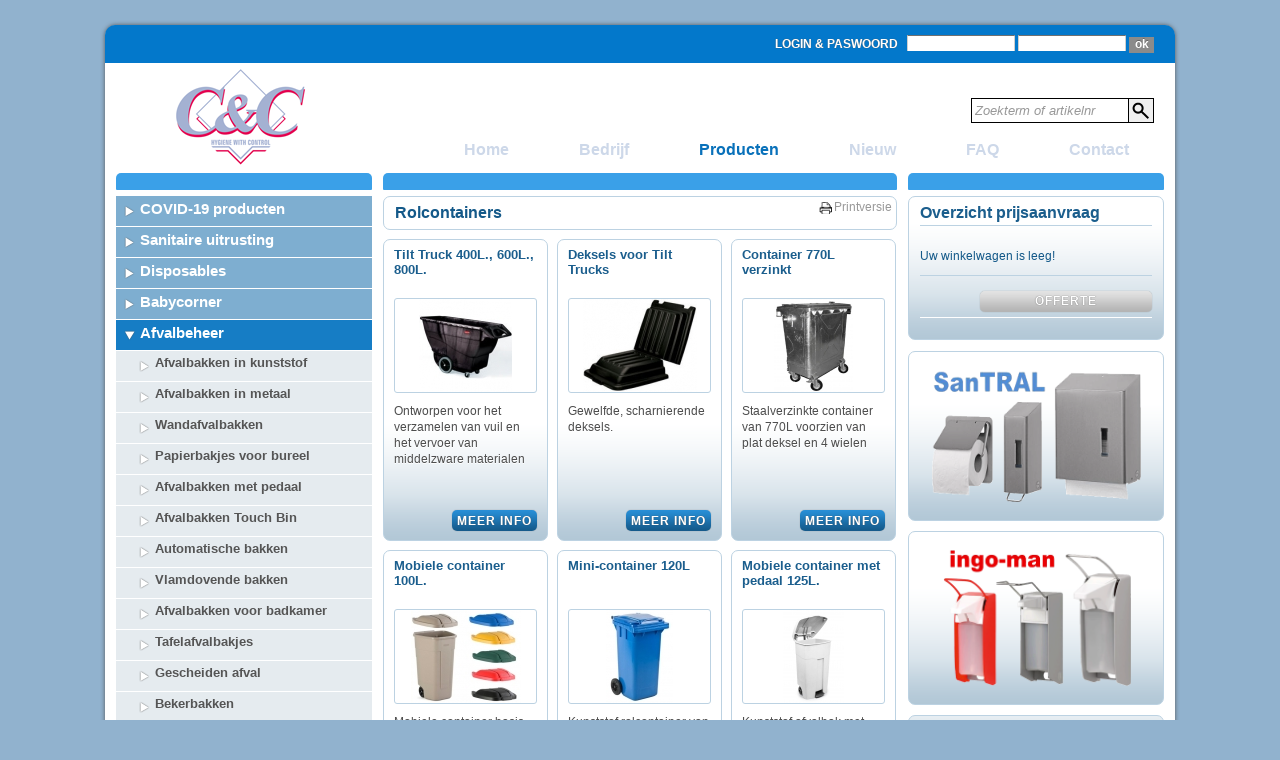

--- FILE ---
content_type: text/html; charset=UTF-8
request_url: https://c-cbenelux.be/nl/products/2259-rolcontainers
body_size: 7445
content:
<!DOCTYPE html PUBLIC "-//W3C//DTD XHTML 1.0 Transitional//EN" "http://www.w3.org/TR/xhtml1/DTD/xhtml1-transitional.dtd">
<html xmlns="http://www.w3.org/1999/xhtml">
<head>
<meta http-equiv="Content-Type" content="text/html; charset=iso-8859-1" />
<meta http-equiv="imagetoolbar" content="no" />
<title>C&amp;C Benelux - Rolcontainers</title>
<base href="https://c-cbenelux.be/" />

<link href="site/css/base.css" rel="stylesheet" media="all" type="text/css" />
<link href="site/css/screen.css" rel="stylesheet" media="screen" type="text/css" />
<link href="jcart/css/jcart.css" rel="stylesheet" media="screen" type="text/css" />
<link href="site/css/screen.css" rel="stylesheet" media="print" type="text/css"/>
<link href="site/css/print.css" rel="stylesheet" media="print" type="text/css"/>
	<script type="text/javascript" src="site/js/jquery-1.7.2.min.js"></script>
<script type="text/javascript" src="jcart/js/jcart.js"></script>
<script type="text/javascript" src="site/js/slimbox2.js"></script>
<script type="text/javascript" src="site/js/main.js"></script>
	<link type="text/css" href="site/css/redmond/jquery-ui-1.8.19.custom.css" rel="stylesheet" />
	<script type="text/javascript" src="site/js/jquery-1.7.2.min.js"></script>
	<script type="text/javascript" src="site/js/jquery-ui-1.8.19.custom.min.js"></script>
</head>

<body>
	<div id="container">
		<div id="login-bar">
							<div id="login-applet">
                    
					<form action="nl/memberzone" method="post">
						<label for="username">Login & Paswoord</label><input type="text" name="username" id="username" /> <input type="password" name="password" id="password" /> <input type="submit" name="submit" id="submit" value="ok" />
						<!--<div id="sign-in"><a href="nl/register">Registreren</a></div>-->
					</form>
                    
				</div>
<div id="searchbox"><form action="nl/search" method="get"><input class='grey' type="text" name="q" value="Zoekterm of artikelnr" /><input type="submit" value="" id="submit" /></form></div>
		</div>
		<div id="header">
					<div id="logo"><a href="https://c-cbenelux.be/"><img src="site/images/logo.png" alt="C&amp;C Benelux" /></a></div>
			<div id="menu">
				<ul id="nav"><li><a href="nl">Home</a></li><li><a href="nl/bedrijf">Bedrijf</a></li><li class="selected"><a href="nl/products">Producten</a></li><li><a href="nl/nieuw">Nieuw</a></li><li><a href="nl/faq">FAQ</a></li><li><a href="nl/contact">Contact</a></li></ul>
			</div>
		</div>
		<div id="main">
			<div id="left">
				<div class="blue-bar"></div>
				<ul id="side-nav">
<li><a href="nl/products/4655-covid19_producten">COVID-19 producten</a></li>
<li><a href="nl/products/2593-sanitaire_uitrusting">Sanitaire uitrusting</a><ul>
<li><a href="nl/products/2595-collectie_lunaxibu">Collectie LUNA-XIBU</a><ul>
<li><a href="nl/products/2618-toiletpapierdispensers">Toiletpapierdispensers</a></li>
<li><a href="nl/products/2619-zeepdispensers">Zeepdispensers</a></li>
<li><a href="nl/products/2620-handdoekdispensers">Handdoekdispensers</a></li>
<li><a href="nl/products/2621-afvalbakken">Afvalbakken</a></li>
<li><a href="nl/products/4106-dameshygine">Dameshygiëne</a></li>
<li><a href="nl/products/4098-toiletbrilreiniger">Toiletbrilreiniger</a></li>
<li><a href="nl/products/2622-toebehoren">Toebehoren</a></li>
<li><a href="nl/products/4108-luchtverfrissers">Luchtverfrissers</a></li>
</ul>
</li>
<li><a href="nl/products/3424-collectie_katrin">Collectie KATRIN</a><ul>
<li><a href="nl/products/3427-toiletpapierdispensers">Toiletpapierdispensers</a></li>
<li><a href="nl/products/3433-zeepdispensers">Zeepdispensers</a></li>
<li><a href="nl/products/3438-handdoekdispensers">Handdoekdispensers</a></li>
<li><a href="nl/products/3506-afvalbakken">Afvalbakken</a></li>
<li><a href="nl/products/3515-dameshygine">Dameshygiëne</a></li>
<li><a href="nl/products/3519-luchtverfrissers">Luchtverfrissers</a></li>
<li><a href="nl/products/3521-toiletbrilreiniger">Toiletbrilreiniger</a></li>
<li><a href="nl/products/3523-dispenser_facial_tissue">Dispenser Facial tissue</a></li>
</ul>
</li>
<li><a href="nl/products/2601-collectie_cc_wit">Collectie C&C Wit</a><ul>
<li><a href="nl/products/2648-toiletpapierdispensers">Toiletpapierdispensers</a></li>
<li><a href="nl/products/2649-zeepdispensers">Zeepdispensers</a></li>
<li><a href="nl/products/2650-handdoekdispensers">Handdoekdispensers</a></li>
<li><a href="nl/products/2651-afvalbakken">Afvalbakken</a></li>
<li><a href="nl/products/2652-dameshygine">Dameshygiëne</a></li>
<li><a href="nl/products/2653-toebehoren">Toebehoren</a></li>
</ul>
</li>
<li><a href="nl/products/2596-collectie_santral_rvs">Collectie SANTRAL rvs</a><ul>
<li><a href="nl/products/2623-toiletpapierdispensers">Toiletpapierdispensers</a></li>
<li><a href="nl/products/2624-zeepdispensers">Zeepdispensers</a></li>
<li><a href="nl/products/2625-handdoekdispensers">Handdoekdispensers</a></li>
<li><a href="nl/products/2626-afvalbakken">Afvalbakken</a></li>
<li><a href="nl/products/2627-dameshygine">Dameshygiëne</a></li>
<li><a href="nl/products/2923-toilethygene">Toilethygïene</a></li>
<li><a href="nl/products/2628-toebehoren">Toebehoren</a></li>
<li><a href="nl/products/3564-onderdelen">Onderdelen</a></li>
</ul>
</li>
<li><a href="nl/products/3939-collectie_santral_wit">Collectie SANTRAL wit</a><ul>
<li><a href="nl/products/3940-toiletpapierdispensers">Toiletpapierdispensers</a></li>
<li><a href="nl/products/3941-zeepdispensers">Zeepdispensers</a></li>
<li><a href="nl/products/3942-handdoekdispensers">Handdoekdispensers</a></li>
<li><a href="nl/products/3943-afvalbakken">Afvalbakken</a></li>
<li><a href="nl/products/3944-dameshygine">Dameshygiëne</a></li>
<li><a href="nl/products/3945-toilethygine">Toilethygiëne</a></li>
<li><a href="nl/products/3946-toebehoren">Toebehoren</a></li>
<li><a href="nl/products/3947-onderdelen">Onderdelen</a></li>
</ul>
</li>
<li><a href="nl/products/4346-collectie_santral_zwart">Collectie SANTRAL zwart</a><ul>
<li><a href="nl/products/4763-toiletpapierdispensers">Toiletpapierdispensers</a></li>
<li><a href="nl/products/4764-zeepdispensers">Zeepdispensers</a></li>
<li><a href="nl/products/4765-handdoedispensers">Handdoedispensers</a></li>
<li><a href="nl/products/4766-afvalbakken">Afvalbakken</a></li>
<li><a href="nl/products/4767-dameshygine">Dameshygiëne</a></li>
<li><a href="nl/products/4768-toilethygine">Toilethygiëne</a></li>
<li><a href="nl/products/4769-pictogrammen">Pictogrammen</a></li>
</ul>
</li>
<li><a href="nl/products/2779-collectie_cc_rvs">Collectie C&C rvs</a><ul>
<li><a href="nl/products/2780-toiletpapierdispensers">Toiletpapierdispensers</a></li>
<li><a href="nl/products/2781-zeepdispensers">Zeepdispensers</a></li>
<li><a href="nl/products/2782-handdoekdispensers">Handdoekdispensers</a></li>
<li><a href="nl/products/2783-afvalbakken">Afvalbakken</a></li>
<li><a href="nl/products/2784-toebehoren">Toebehoren</a></li>
</ul>
</li>
<li><a href="nl/products/2600-collectie_lybris_rvs">Collectie LYBRIS rvs</a></li>
<li><a href="nl/products/2598-collectie_ingoman">Collectie INGO-MAN</a><ul>
<li><a href="nl/products/2633-ingoman_classic_500ml">Ingo-man Classic 500ml</a></li>
<li><a href="nl/products/2634-ingoman_classic_1000ml">Ingo-man Classic 1000ml</a></li>
<li><a href="nl/products/2635-ingoman_classic_toebehoren">Ingo-man Classic toebehoren</a></li>
<li><a href="nl/products/2630-ingoman_plus_500ml">Ingo-man Plus 500ml</a></li>
<li><a href="nl/products/2631-ingoman_plus_1000ml">Ingo-man Plus 1000ml</a></li>
<li><a href="nl/products/4060-ingoman_plus_1000ml_afsluitbaar">Ingo-man Plus 1000ml Afsluitbaar</a></li>
<li><a href="nl/products/2683-ingoman_touchless">Ingo-man Touchless</a></li>
<li><a href="nl/products/2636-ingoman_plus_color">Ingo-man Plus Color</a></li>
<li><a href="nl/products/2632-ingoman_plus_toebehoren">Ingo-man Plus toebehoren</a></li>
<li><a href="nl/products/2637-inbouwzeeppompen">Inbouwzeeppompen</a></li>
<li><a href="nl/products/2871-zeepdispensers_allerlei">Zeepdispensers allerlei</a></li>
<li><a href="nl/products/2638-vouwhanddoekhouders">Vouwhanddoekhouders</a></li>
<li><a href="nl/products/2639-korven">Korven</a></li>
<li><a href="nl/products/2640-afvalbakken">Afvalbakken</a></li>
<li><a href="nl/products/2641-dameshygine">Dameshygiëne</a></li>
<li><a href="nl/products/2642-houders_voor_handschoenen">Houders voor handschoenen</a></li>
</ul>
</li>
<li><a href="nl/products/2602-toiletpapierdispensers">Toiletpapierdispensers</a><ul>
<li><a href="nl/products/2787-voor_gewone_rollen">Voor gewone rollen</a></li>
<li><a href="nl/products/2786-voor_compacte_rollen">Voor compacte rollen</a></li>
<li><a href="nl/products/2788-voor_jumbo_rollen">Voor Jumbo rollen</a></li>
<li><a href="nl/products/2789-voor_losse_vellen_toiletpapier">Voor losse vellen toiletpapier</a></li>
</ul>
</li>
<li><a href="nl/products/2603-zeepdispensers">Zeepdispensers</a><ul>
<li><a href="nl/products/2629-voor_vloeibare_zeep">Voor vloeibare zeep</a></li>
<li><a href="nl/products/2591-voor_schuimzeep">Voor schuimzeep</a></li>
<li><a href="nl/products/2592-voor_werkhuiszeep">Voor werkhuiszeep</a></li>
<li><a href="nl/products/2643-voor_antiseptische_produkten">Voor antiseptische produkten</a></li>
<li><a href="nl/products/2750-voor_handcreme">Voor Handcreme</a></li>
<li><a href="nl/products/2644-met_ellebooghendel">Met ellebooghendel</a><ul>
<li><a href="nl/products/2663-ingoman_classic_1000ml">Ingo-man Classic 1000ml</a></li>
<li><a href="nl/products/2666-ingoman_classic_toebehoren">Ingo-man Classic toebehoren</a></li>
<li><a href="nl/products/2662-ingoman_plus_500ml">Ingo-man Plus 500ml</a></li>
<li><a href="nl/products/2660-ingoman_plus_1000ml">Ingo-man Plus 1000ml</a></li>
<li><a href="nl/products/2664-ingoman_plus_color">Ingo-man Plus Color</a></li>
<li><a href="nl/products/2665-ingoman_plus_toebehoren">Ingo-man Plus toebehoren</a></li>
</ul>
</li>
<li><a href="nl/products/2676-automatische_modellen">Automatische modellen</a></li>
<li><a href="nl/products/2677-inbouwpompen">Inbouwpompen</a></li>
<li><a href="nl/products/2678-zeeppompjes">Zeeppompjes</a></li>
</ul>
</li>
<li><a href="nl/products/4395-desinfectiestation">Desinfectiestation</a></li>
<li><a href="nl/products/2604-handdoekdispensers">Handdoekdispensers</a><ul>
<li><a href="nl/products/2764-rolhanddoekautomaten">Rolhanddoekautomaten</a></li>
<li><a href="nl/products/2807-snijhanddoekautomaten">Snijhanddoekautomaten</a></li>
<li><a href="nl/products/2802-vouwhanddoekhouders">Vouwhanddoekhouders</a></li>
<li><a href="nl/products/2805-uittrekboxen">Uittrekboxen</a></li>
<li><a href="nl/products/2806-poetsrolhouders">Poetsrolhouders</a></li>
</ul>
</li>
<li><a href="nl/products/2605-warmeluchtdrogers">Warmeluchtdrogers</a></li>
<li><a href="nl/products/2607-afvalbakken">Afvalbakken</a></li>
<li><a href="nl/products/2608-dameshygine">Dameshygiëne</a></li>
<li><a href="nl/products/2610-kledinghaakjes">Kledinghaakjes</a></li>
<li><a href="nl/products/2606-luchtverfrissers">Luchtverfrissers</a></li>
<li><a href="nl/products/2609-toiletborstels">Toiletborstels</a></li>
<li><a href="nl/products/136-babycorner">Babycorner</a></li>
<li><a href="nl/products/2740-toilethygine">Toilethygiëne</a></li>
<li><a href="nl/products/2834-handschoendispensers">Handschoendispensers</a></li>
<li><a href="nl/products/2814-spiegels">Spiegels</a></li>
<li><a href="nl/products/4463-pictogrammen">Pictogrammen</a></li>
<li><a href="nl/products/3575-sleutels">Sleutels</a></li>
</ul>
</li>
<li><a href="nl/products/32-disposables">Disposables</a><ul>
<li><a href="nl/products/55-toiletpapier">Toiletpapier</a><ul>
<li><a href="nl/products/56-traditionele_rollen">Traditionele rollen</a></li>
<li><a href="nl/products/57-doprollen">Doprollen</a></li>
<li><a href="nl/products/59-jumborollen">Jumborollen</a></li>
<li><a href="nl/products/58-rollen_zonder_huls">Rollen zonder huls</a></li>
<li><a href="nl/products/60-losse_vellen">Losse vellen</a></li>
</ul>
</li>
<li><a href="nl/products/64-zeep">Zeep</a><ul>
<li><a href="nl/products/3444-schuimzepen">Schuimzepen</a></li>
<li><a href="nl/products/3448-vloeibare_zepen">Vloeibare zepen</a></li>
<li><a href="nl/products/3468-zepen_met_korrels">Zepen met korrels</a></li>
<li><a href="nl/products/3469-douchezeep">Douchezeep</a></li>
<li><a href="nl/products/3470-klompen_zeep">Klompen zeep</a></li>
</ul>
</li>
<li><a href="nl/products/65-handontsmetting_en_verzorging">Handontsmetting en -verzorging</a></li>
<li><a href="nl/products/61-handdoekpapier">Handdoekpapier</a><ul>
<li><a href="nl/products/69-snijhanddoekpapier">Snijhanddoekpapier</a></li>
<li><a href="nl/products/70-netversterkte_rollen">Netversterkte rollen</a></li>
<li><a href="nl/products/71-gevouwen_handdoekjes">Gevouwen handdoekjes</a></li>
<li><a href="nl/products/72-uittrekrollen">Uittrekrollen</a></li>
</ul>
</li>
<li><a href="nl/products/153-industrile_droging">Industriële droging</a></li>
<li><a href="nl/products/62-keukenrollen">Keukenrollen</a></li>
<li><a href="nl/products/63-zakdoekjes">Zakdoekjes</a></li>
<li><a href="nl/products/1985-onderzoektafelrol">Onderzoektafelrol</a></li>
<li><a href="nl/products/67-parfum">Parfum</a></li>
<li><a href="nl/products/4035-produkten_voor_wc_en_urinoirs">Produkten voor wc en urinoirs</a></li>
<li><a href="nl/products/68-vochtige_doekjes">Vochtige doekjes</a></li>
<li><a href="nl/products/2760-handschoenen">Handschoenen</a></li>
<li><a href="nl/products/2759-batterijen">Batterijen</a></li>
<li><a href="nl/products/66-zakjes_afvalzakken">Zakjes & Afvalzakken</a><ul>
<li><a href="nl/products/466-dameshygine">Dameshygiëne</a></li>
<li><a href="nl/products/467-afvalzakken">Afvalzakken</a></li>
<li><a href="nl/products/4261-bio_zakken">Bio zakken</a></li>
</ul>
</li>
</ul>
</li>
<li><a href="nl/products/2734-babycorner">Babycorner</a></li>
<li class="selected"><a href="nl/products/34-afvalbeheer">Afvalbeheer</a><ul>
<li><a href="nl/products/37-afvalbakken_in_kunststof">Afvalbakken in kunststof</a></li>
<li><a href="nl/products/3017-afvalbakken_in_metaal">Afvalbakken in metaal</a></li>
<li><a href="nl/products/4587-wandafvalbakken">Wandafvalbakken</a></li>
<li><a href="nl/products/119-papierbakjes_voor_bureel">Papierbakjes voor bureel</a></li>
<li><a href="nl/products/117-afvalbakken_met_pedaal">Afvalbakken met pedaal</a></li>
<li><a href="nl/products/4561-afvalbakken_touch_bin">Afvalbakken Touch Bin</a></li>
<li><a href="nl/products/115-automatische_bakken">Automatische bakken</a></li>
<li><a href="nl/products/120-vlamdovende_bakken">Vlamdovende bakken</a></li>
<li><a href="nl/products/3140-afvalbakken_voor_badkamer">Afvalbakken voor badkamer</a></li>
<li><a href="nl/products/3139-tafelafvalbakjes">Tafelafvalbakjes</a></li>
<li><a href="nl/products/121-gescheiden_afval">Gescheiden afval</a></li>
<li><a href="nl/products/114-bekerbakken">Bekerbakken</a></li>
<li><a href="nl/products/118-aspapierbakken">As-papierbakken</a></li>
<li><a href="nl/products/116-asbakken">Asbakken</a><ul>
<li><a href="nl/products/3389-tafelasbakken">Tafelasbakken</a></li>
<li><a href="nl/products/4025-asbaktegels">Asbaktegels</a></li>
<li><a href="nl/products/3390-wandasbakken">Wandasbakken</a></li>
<li><a href="nl/products/3391-staande_asbakken">Staande asbakken</a></li>
<li><a href="nl/products/3392-aspapierbakken">As-papierbakken</a></li>
</ul>
</li>
<li><a href="nl/products/122-buitenafvalbakken">Buitenafvalbakken</a></li>
<li><a href="nl/products/123-afvalzakhouders">Afvalzakhouders</a></li>
<li class="selected"><a href="nl/products/2259-rolcontainers">Rolcontainers</a></li>
<li><a href="nl/products/2993-vuilknijper">Vuilknijper</a></li>
<li><a href="nl/products/4612-toebehoren_deksels_dollys">Toebehoren (deksels, dollys,...)</a></li>
<li><a href="nl/products/468-zakjes_afvalzakken">Zakjes & Afvalzakken</a></li>
</ul>
</li>
<li><a href="nl/products/2568-schoonmaakproducten">Schoonmaakproducten</a><ul>
<li><a href="nl/products/106-onderhoudsproducten">Onderhoudsproducten</a></li>
<li><a href="nl/products/639-vaatwasproducten">Vaatwasproducten</a></li>
<li><a href="nl/products/4600-waterverzachters">Waterverzachters</a></li>
<li><a href="nl/products/142-textielreiniging">Textielreiniging</a></li>
<li><a href="nl/products/4328-ontsmettingsproducten">Ontsmettingsproducten</a></li>
</ul>
</li>
<li><a href="nl/products/33-schoonmaakmateriaal">Schoonmaakmateriaal</a><ul>
<li><a href="nl/products/105-vikan_colour_materiaal">Vikan Colour materiaal</a><ul>
<li><a href="nl/products/89-bezem_vegers_schrobbers">Bezem / Vegers / Schrobbers</a></li>
<li><a href="nl/products/87-werk_nagelborstels">Werk- & nagelborstels</a></li>
<li><a href="nl/products/74-afwasborstels">Afwasborstels</a></li>
<li><a href="nl/products/88-handveger_en_stofblik">Handveger en stofblik</a></li>
<li><a href="nl/products/90-vloer_en_handtrekkers">Vloer- en handtrekkers</a></li>
<li><a href="nl/products/1959-vervangcassette">Vervangcassette</a></li>
<li><a href="nl/products/91-stelen">Stelen</a></li>
<li><a href="nl/products/557-raamwassers_trekkers">Raamwassers & Trekkers</a></li>
<li><a href="nl/products/240-ophangsystemen">Ophangsystemen</a></li>
<li><a href="nl/products/432-plumeau_radiatorborstel">Plumeau & Radiatorborstel</a></li>
</ul>
</li>
<li><a href="nl/products/3702-vikan_transport_autowash">Vikan Transport - Autowash</a></li>
<li><a href="nl/products/2231-moppen_en_stofwissystemen_vloer">Moppen en stofwissystemen vloer</a></li>
<li><a href="nl/products/172-dweilen">Dweilen</a></li>
<li><a href="nl/products/2222-sponsen">Sponsen</a></li>
<li><a href="nl/products/2230-werkdoekenzemen">Werkdoeken/Zemen</a></li>
<li><a href="nl/products/2931-vloertrekkers_vikan">Vloertrekkers Vikan</a></li>
<li><a href="nl/products/2938-handtrekkers_vikan">Handtrekkers Vikan</a></li>
<li><a href="nl/products/2942-vervangcassette_vikan">Vervangcassette Vikan</a></li>
<li><a href="nl/products/2943-bezem_vegers_schrobbers">Bezem / Vegers / Schrobbers</a></li>
<li><a href="nl/products/2944-werk_nagelsbortels">Werk- & nagelsbortels</a></li>
<li><a href="nl/products/2945-handveger_stofblik">Handveger & stofblik</a></li>
<li><a href="nl/products/2946-pijpborstels">Pijpborstels</a></li>
<li><a href="nl/products/3667-borstel_voor_glazen">Borstel voor glazen</a></li>
<li><a href="nl/products/2947-tankborstels">Tankborstels</a></li>
<li><a href="nl/products/2971-borstels_allerlei">Borstels allerlei</a></li>
<li><a href="nl/products/2949-schuurpads_padhouders">Schuurpads & Padhouders</a></li>
<li><a href="nl/products/2948-hand_vloerschrappers">Hand- & vloerschrappers</a></li>
<li><a href="nl/products/2937-stelen">Stelen</a></li>
<li><a href="nl/products/2950-ophangsystemen_vikan">Ophangsystemen Vikan</a></li>
<li><a href="nl/products/2986-emmers">Emmers</a></li>
<li><a href="nl/products/2988-emmer_combo_toebehoren">Emmer Combo + toebehoren</a></li>
<li><a href="nl/products/2428-huishoudhandschoenen">Huishoudhandschoenen</a></li>
<li><a href="nl/products/2989-raamwassers">Raamwassers</a></li>
<li><a href="nl/products/2990-stofwissystemen_voor_objecten">Stofwissystemen voor objecten</a></li>
<li><a href="nl/products/2981-vloertrekkers_allerlei">Vloertrekkers allerlei</a></li>
<li><a href="nl/products/2987-ontstoppers">Ontstoppers</a></li>
<li><a href="nl/products/4053-veiligheid">Veiligheid</a></li>
</ul>
</li>
<li><a href="nl/products/36-transportbox_en_wagens">Transportbox- en wagens</a><ul>
<li><a href="nl/products/516-schoonmaakwagens">Schoonmaakwagens</a></li>
<li><a href="nl/products/517-huishoudwagens_linnenbakken">Huishoudwagens, linnenbakken</a></li>
<li><a href="nl/products/518-werk_en_transportwagens">Werk- en Transportwagens</a></li>
<li><a href="nl/products/578-opbergboxen">Opbergboxen</a></li>
<li><a href="nl/products/580-cateringwagens">Cateringwagens</a></li>
</ul>
</li>
<li><a href="nl/products/4046-veiligheid">Veiligheid</a></li>
<li><a href="nl/products/1990-ongediertebestrijding">Ongediertebestrijding</a></li>
<li><a href="nl/products/86-lichaamsbescherming">Lichaamsbescherming</a><ul>
<li><a href="nl/products/85-wegwerphandschoenen">Wegwerphandschoenen</a></li>
<li><a href="nl/products/207-huishoudhandschoenen">Huishoud-handschoenen</a></li>
<li><a href="nl/products/151-hoofdbedekking">Hoofdbedekking</a></li>
<li><a href="nl/products/4124-mondmaskers">Mondmaskers</a></li>
<li><a href="nl/products/4125-baardmaskers">Baardmaskers</a></li>
<li><a href="nl/products/4145-mouwovertrekken">Mouwovertrekken</a></li>
<li><a href="nl/products/209-schoenovertrekken">Schoenovertrekken</a></li>
<li><a href="nl/products/289-schorten">Schorten</a></li>
<li><a href="nl/products/4164-beschermingspakket">Beschermingspakket</a></li>
</ul>
</li>
<li><a href="nl/products/35-tafelbekleding_decoratie">Tafelbekleding & Decoratie</a><ul>
<li><a href="nl/products/631-dispenser_servetten">Dispenser servetten</a></li>
<li><a href="nl/products/4799-tafelservetten_met_gras">Tafelservetten met gras</a></li>
<li><a href="nl/products/112-servetten_papier">Servetten Papier</a></li>
<li><a href="nl/products/178-servetten_decosoft_dunisoft">Servetten DecoSoft / Dunisoft</a></li>
<li><a href="nl/products/3362-tafelservetten_met_motief">Tafelservetten met motief</a></li>
<li><a href="nl/products/4221-servetten_papier_xl">Servetten Papier XL</a></li>
<li><a href="nl/products/4227-kledingbeschermer">Kledingbeschermer</a></li>
<li><a href="nl/products/632-zakjes_sachetto">Zakjes Sachetto</a></li>
<li><a href="nl/products/96-tafellakens">Tafellakens</a></li>
<li><a href="nl/products/4230-tafellopers">Tafellopers</a></li>
<li><a href="nl/products/138-placemats_in_papier">Placemats in papier</a></li>
<li><a href="nl/products/3605-placemats_in_silicone">Placemats in silicone</a></li>
<li><a href="nl/products/141-kantjes_in_papier">Kantjes in papier</a></li>
<li><a href="nl/products/140-kaarsen_led">Kaarsen & Led</a></li>
<li><a href="nl/products/3604-kandelaars">Kandelaars</a></li>
<li><a href="nl/products/139-decoratieprikkers">Decoratieprikkers</a></li>
<li><a href="nl/products/4386-krullint">Krullint</a></li>
</ul>
</li>
<li><a href="nl/products/78-catering">Catering</a><ul>
<li><a href="nl/products/81-bekers_en_tassen">Bekers en tassen</a></li>
<li><a href="nl/products/79-borden_schalen_en_potjes">Borden, schalen en potjes</a></li>
<li><a href="nl/products/80-bestek">Bestek</a></li>
<li><a href="nl/products/148-rietjes_decoprikkers">Rietjes & Deco-prikkers</a></li>
<li><a href="nl/products/82-sjasliek_en_tandenstokjes">Sjasliek- en tandenstokjes</a></li>
<li><a href="nl/products/149-vingerdoekjes">Vingerdoekjes</a></li>
<li><a href="nl/products/2245-bak_kookpapier">Bak- & Kookpapier</a></li>
<li><a href="nl/products/4459-vacum_en_koozakken">Vacuüm en koozakken</a></li>
<li><a href="nl/products/2452-alumnium_vershoudfolie">Alumnium- & Vershoudfolie</a></li>
<li><a href="nl/products/147-ijsblokzakjes">IJsblokzakjes</a></li>
<li><a href="nl/products/3670-thermometer">Thermometer</a></li>
<li><a href="nl/products/599-schenkkan">Schenkkan</a></li>
</ul>
</li>
<li><a href="nl/products/435-stockopruiming">Stockopruiming</a><ul>
<li><a href="nl/products/3001-sanitaire_uitrusting">Sanitaire uitrusting</a></li>
<li><a href="nl/products/3528-disposables_papier">Disposables: papier</a></li>
<li><a href="nl/products/3003-afvalbakken_asbakken">Afvalbakken - Asbakken</a></li>
<li><a href="nl/products/2999-transportbox_en_wagens">Transportbox- en wagens</a></li>
<li><a href="nl/products/2969-borstels_allerlei">Borstels allerlei</a></li>
<li><a href="nl/products/2982-vloertrekkers_allerlei">Vloertrekkers allerlei</a></li>
<li><a href="nl/products/2996-catering">Catering</a></li>
<li><a href="nl/products/3005-tafelbekleding">Tafelbekleding</a></li>
<li><a href="nl/products/1964-klompen_en_werkschoenen">Klompen en werkschoenen</a></li>
</ul>
</li>
</ul>

			</div>
			<div id="middle">
				<div class="blue-bar"></div>
				<div id="content-products">
                    <a id="printpreview" href="#" onclick="window.print(); return false;">Printversie</a>
					<h1>Rolcontainers</h1>
										<div class="product-item first-three-children">
						<h4><a href="nl/products/2904-tilt_truck_400l_600l_800l">Tilt Truck 400L., 600L., 800L.</a></h4>
					
						                    <a href="nl/products/2904-tilt_truck_400l_600l_800l">
					<div class="product-image-container">
						<img src="nl/image/product-thumb?nocrop=true&file=cms/uploads/FG9T1300.jpg" alt="" />
					</div>
                    </a>
						<p><p>Ontworpen voor het verzamelen van vuil en het vervoer van middelzware materialen&nbsp;</p></p>
						<!--<a href="nl/products/2904-tilt_truck_400l_600l_800l" class="read-more">lees meer</a>-->
						<!--<span class="code">FG9T1300</span>-->
						<!--<a href="#" class="button">Offerte<img src="site/images/product-item-arrow.png" alt="Offerte" /></a>-->
						<form method="post" class="fancybuttoncontainer" action="nl/products/2904-tilt_truck_400l_600l_800l">
							<input type="submit" class="fancybutton" value="Meer Info" />
						</form>
						<!--<a class="testtest" href="nl/products/2904-tilt_truck_400l_600l_800l">"Offerte"</a>-->
					</div>
					<div class="product-item first-three-children">
						<h4><a href="nl/products/2906-deksels_voor_tilt_trucks">Deksels voor Tilt Trucks</a></h4>
					
						                    <a href="nl/products/2906-deksels_voor_tilt_trucks">
					<div class="product-image-container">
						<img src="nl/image/product-thumb?nocrop=true&file=cms/uploads/FG9T2200.jpg" alt="" />
					</div>
                    </a>
						<p><p>Gewelfde, scharnierende deksels.&nbsp;</p></p>
						<!--<a href="nl/products/2906-deksels_voor_tilt_trucks" class="read-more">lees meer</a>-->
						<!--<span class="code">FG9T2200</span>-->
						<!--<a href="#" class="button">Offerte<img src="site/images/product-item-arrow.png" alt="Offerte" /></a>-->
						<form method="post" class="fancybuttoncontainer" action="nl/products/2906-deksels_voor_tilt_trucks">
							<input type="submit" class="fancybutton" value="Meer Info" />
						</form>
						<!--<a class="testtest" href="nl/products/2906-deksels_voor_tilt_trucks">"Offerte"</a>-->
					</div>
					<div class="product-item third-item first-three-children">
						<h4><a href="nl/products/2260-container_770l_verzinkt">Container 770L verzinkt</a></h4>
					
						                    <a href="nl/products/2260-container_770l_verzinkt">
					<div class="product-image-container">
						<img src="nl/image/product-thumb?nocrop=true&file=cms/uploads/31006014.jpg" alt="" />
					</div>
                    </a>
						<p><p>Staalverzinkte container van 770L voorzien van plat deksel en 4 wielen</p></p>
						<!--<a href="nl/products/2260-container_770l_verzinkt" class="read-more">lees meer</a>-->
						<!--<span class="code">31006014</span>-->
						<!--<a href="#" class="button">Offerte<img src="site/images/product-item-arrow.png" alt="Offerte" /></a>-->
						<form method="post" class="fancybuttoncontainer" action="nl/products/2260-container_770l_verzinkt">
							<input type="submit" class="fancybutton" value="Meer Info" />
						</form>
						<!--<a class="testtest" href="nl/products/2260-container_770l_verzinkt">"Offerte"</a>-->
					</div>
					<div class="product-item">
						<h4><a href="nl/products/3805-mobiele_container_100l">Mobiele container 100L.</a></h4>
					
						                    <a href="nl/products/3805-mobiele_container_100l">
					<div class="product-image-container">
						<img src="nl/image/product-thumb?nocrop=true&file=cms/uploads/R002218-groep-web.jpg" alt="" />
					</div>
                    </a>
						<p><p>Mobiele container basis met handgrepen. Scharnierend deksel in diverse kleuren leverbaar.&nbsp;</p></p>
						<!--<a href="nl/products/3805-mobiele_container_100l" class="read-more">lees meer</a>-->
						<!--<span class="code">R002218</span>-->
						<!--<a href="#" class="button">Offerte<img src="site/images/product-item-arrow.png" alt="Offerte" /></a>-->
						<form method="post" class="fancybuttoncontainer" action="nl/products/3805-mobiele_container_100l">
							<input type="submit" class="fancybutton" value="Meer Info" />
						</form>
						<!--<a class="testtest" href="nl/products/3805-mobiele_container_100l">"Offerte"</a>-->
					</div>
					<div class="product-item">
						<h4><a href="nl/products/2488-minicontainer_120l">Mini-container 120L</a></h4>
					
						                    <a href="nl/products/2488-minicontainer_120l">
					<div class="product-image-container">
						<img src="nl/image/product-thumb?nocrop=true&file=cms/uploads/31006915.jpg" alt="" />
					</div>
                    </a>
						<p><p>Kunststof rolcontainer van 120L</p></p>
						<!--<a href="nl/products/2488-minicontainer_120l" class="read-more">lees meer</a>-->
						<!--<span class="code">31006809</span>-->
						<!--<a href="#" class="button">Offerte<img src="site/images/product-item-arrow.png" alt="Offerte" /></a>-->
						<form method="post" class="fancybuttoncontainer" action="nl/products/2488-minicontainer_120l">
							<input type="submit" class="fancybutton" value="Meer Info" />
						</form>
						<!--<a class="testtest" href="nl/products/2488-minicontainer_120l">"Offerte"</a>-->
					</div>
					<div class="product-item third-item">
						<h4><a href="nl/products/4802-mobiele_container_met_pedaal_125l">Mobiele container met pedaal 125L.</a></h4>
					
						                    <a href="nl/products/4802-mobiele_container_met_pedaal_125l">
					<div class="product-image-container">
						<img src="nl/image/product-thumb?nocrop=true&file=cms/uploads/62009936.jpg" alt="" />
					</div>
                    </a>
						<p><p>Kunststof afvalbak met pedaal, handgreep en twee wielen. Wit of crème.</p></p>
						<!--<a href="nl/products/4802-mobiele_container_met_pedaal_125l" class="read-more">lees meer</a>-->
						<!--<span class="code">62009936</span>-->
						<!--<a href="#" class="button">Offerte<img src="site/images/product-item-arrow.png" alt="Offerte" /></a>-->
						<form method="post" class="fancybuttoncontainer" action="nl/products/4802-mobiele_container_met_pedaal_125l">
							<input type="submit" class="fancybutton" value="Meer Info" />
						</form>
						<!--<a class="testtest" href="nl/products/4802-mobiele_container_met_pedaal_125l">"Offerte"</a>-->
					</div>
					<div class="product-item">
						<h4><a href="nl/products/2589-minicontainer_240l_staalverzinkte">Mini-container 240L., staalverzinkte</a></h4>
					
						                    <a href="nl/products/2589-minicontainer_240l_staalverzinkte">
					<div class="product-image-container">
						<img src="nl/image/product-thumb?nocrop=true&file=cms/uploads/31007424-2.jpg" alt="" />
					</div>
                    </a>
						<p>Staalverzinkte rolcontainer van 240L.</p>
						<!--<a href="nl/products/2589-minicontainer_240l_staalverzinkte" class="read-more">lees meer</a>-->
						<!--<span class="code">31007424</span>-->
						<!--<a href="#" class="button">Offerte<img src="site/images/product-item-arrow.png" alt="Offerte" /></a>-->
						<form method="post" class="fancybuttoncontainer" action="nl/products/2589-minicontainer_240l_staalverzinkte">
							<input type="submit" class="fancybutton" value="Meer Info" />
						</form>
						<!--<a class="testtest" href="nl/products/2589-minicontainer_240l_staalverzinkte">"Offerte"</a>-->
					</div>
					<div class="product-item">
						<h4><a href="nl/products/2489-minicontainer_240l">Mini-container 240L</a></h4>
					
						                    <a href="nl/products/2489-minicontainer_240l">
					<div class="product-image-container">
						<img src="nl/image/product-thumb?nocrop=true&file=cms/uploads/31007400.jpg" alt="" />
					</div>
                    </a>
						<p><p>Kunststof rolcontainer van 240L</p></p>
						<!--<a href="nl/products/2489-minicontainer_240l" class="read-more">lees meer</a>-->
						<!--<span class="code">31007325</span>-->
						<!--<a href="#" class="button">Offerte<img src="site/images/product-item-arrow.png" alt="Offerte" /></a>-->
						<form method="post" class="fancybuttoncontainer" action="nl/products/2489-minicontainer_240l">
							<input type="submit" class="fancybutton" value="Meer Info" />
						</form>
						<!--<a class="testtest" href="nl/products/2489-minicontainer_240l">"Offerte"</a>-->
					</div>
					<div class="product-item third-item">
						<h4><a href="nl/products/3657-minicontainer_240l_met_papiergleuf_en_slot">Mini-container 240L., met papiergleuf en slot</a></h4>
					
						                    <a href="nl/products/3657-minicontainer_240l_met_papiergleuf_en_slot">
					<div class="product-image-container">
						<img src="nl/image/product-thumb?nocrop=true&file=cms/uploads/31007349.jpg" alt="" />
					</div>
                    </a>
						<p><p>Kunststof rolcontainer van 240L., voor vertrouwelijk papier</p></p>
						<!--<a href="nl/products/3657-minicontainer_240l_met_papiergleuf_en_slot" class="read-more">lees meer</a>-->
						<!--<span class="code">31007349</span>-->
						<!--<a href="#" class="button">Offerte<img src="site/images/product-item-arrow.png" alt="Offerte" /></a>-->
						<form method="post" class="fancybuttoncontainer" action="nl/products/3657-minicontainer_240l_met_papiergleuf_en_slot">
							<input type="submit" class="fancybutton" value="Meer Info" />
						</form>
						<!--<a class="testtest" href="nl/products/3657-minicontainer_240l_met_papiergleuf_en_slot">"Offerte"</a>-->
					</div>
					<div class="product-item">
						<h4><a href="nl/products/4268-minicontainer_360l_met_3_wielen">Mini-container 360L., met 3 wielen</a></h4>
					
						                    <a href="nl/products/4268-minicontainer_360l_met_3_wielen">
					<div class="product-image-container">
						<img src="nl/image/product-thumb?nocrop=true&file=cms/uploads/31046980-1.jpg" alt="" />
					</div>
                    </a>
						<p><p>Kunststof rolcontainer van 360L, met extra zwenkwiel</p></p>
						<!--<a href="nl/products/4268-minicontainer_360l_met_3_wielen" class="read-more">lees meer</a>-->
						<!--<span class="code">31046980</span>-->
						<!--<a href="#" class="button">Offerte<img src="site/images/product-item-arrow.png" alt="Offerte" /></a>-->
						<form method="post" class="fancybuttoncontainer" action="nl/products/4268-minicontainer_360l_met_3_wielen">
							<input type="submit" class="fancybutton" value="Meer Info" />
						</form>
						<!--<a class="testtest" href="nl/products/4268-minicontainer_360l_met_3_wielen">"Offerte"</a>-->
					</div>
					<div class="product-item">
						<h4><a href="nl/products/2490-minicontainer_360l">Mini-container 360L</a></h4>
					
						                    <a href="nl/products/2490-minicontainer_360l">
					<div class="product-image-container">
						<img src="nl/image/product-thumb?nocrop=true&file=cms/uploads/31007783.jpg" alt="" />
					</div>
                    </a>
						<p><p>Kunststof rolcontainer van 360L</p></p>
						<!--<a href="nl/products/2490-minicontainer_360l" class="read-more">lees meer</a>-->
						<!--<span class="code">31007783</span>-->
						<!--<a href="#" class="button">Offerte<img src="site/images/product-item-arrow.png" alt="Offerte" /></a>-->
						<form method="post" class="fancybuttoncontainer" action="nl/products/2490-minicontainer_360l">
							<input type="submit" class="fancybutton" value="Meer Info" />
						</form>
						<!--<a class="testtest" href="nl/products/2490-minicontainer_360l">"Offerte"</a>-->
					</div>
					<div class="product-item third-item">
						<h4><a href="nl/products/2261-container_1100l_verzinkt">Container 1100L verzinkt</a></h4>
					
						                    <a href="nl/products/2261-container_1100l_verzinkt">
					<div class="product-image-container">
						<img src="nl/image/product-thumb?nocrop=true&file=cms/uploads/31005949.jpg" alt="" />
					</div>
                    </a>
						<p><p>Staalverzinkte container van 1100L met bol deksel en 4 wielen</p></p>
						<!--<a href="nl/products/2261-container_1100l_verzinkt" class="read-more">lees meer</a>-->
						<!--<span class="code">31005949</span>-->
						<!--<a href="#" class="button">Offerte<img src="site/images/product-item-arrow.png" alt="Offerte" /></a>-->
						<form method="post" class="fancybuttoncontainer" action="nl/products/2261-container_1100l_verzinkt">
							<input type="submit" class="fancybutton" value="Meer Info" />
						</form>
						<!--<a class="testtest" href="nl/products/2261-container_1100l_verzinkt">"Offerte"</a>-->
					</div>
					<div class="product-item">
						<h4><a href="nl/products/2262-container_1100l_kunststof">Container 1100L kunststof</a></h4>
					
						                    <a href="nl/products/2262-container_1100l_kunststof">
					<div class="product-image-container">
						<img src="nl/image/product-thumb?nocrop=true&file=cms/uploads/31006502.jpg" alt="" />
					</div>
                    </a>
						<p><p>Kunststof&nbsp;container van 1100L met plat deksel en 4 wielen waarvan 2 met rem</p></p>
						<!--<a href="nl/products/2262-container_1100l_kunststof" class="read-more">lees meer</a>-->
						<!--<span class="code">31718962</span>-->
						<!--<a href="#" class="button">Offerte<img src="site/images/product-item-arrow.png" alt="Offerte" /></a>-->
						<form method="post" class="fancybuttoncontainer" action="nl/products/2262-container_1100l_kunststof">
							<input type="submit" class="fancybutton" value="Meer Info" />
						</form>
						<!--<a class="testtest" href="nl/products/2262-container_1100l_kunststof">"Offerte"</a>-->
					</div>

				</div>
			</div>
			<div id="right">
				<div class="blue-bar"></div>
								<div id="overzicht">
					<h2>Overzicht prijsaanvraag</h2>
					<div id="jcart">
	<div id='jcart'>
	<form method='post' action='nl/checkout'>
		<fieldset>
			<input type='hidden' name='jcartToken' value='d5103e64417f01b82e8d12e1cab6a419' />
			<table border='0'>
				<thead>
					<tr>
						<th class='jcart-item-qty'>Aantal</th>
						<th class='jcart-item-name'>Meer informatie</th>
						<th class='jcart-item-price'></th>
						<th class='jcart-item-remove'><img src='site/images/delete_title.png' /></th>
					</tr>
				</thead>
				<tfoot>
					<tr>
						<th colspan='4'>
							<span id='jcart-subtotal'></span>
							<input type='submit'  id='jcart-checkout' name='jcartCheckout' style='margin-top: 5px' class='jcart-button long disabled' value='OFFERTE'  disabled='disabled' />
						</th>
					</tr>
				</tfoot>
				<tbody>
					<tr><td id='jcart-empty' colspan='4'>Uw winkelwagen is leeg!</td></tr>
				</tbody>
			</table>

			<div id='jcart-buttons'>
				<input type='submit'  name='jcartUpdateCart' value='Update' class='jcart-button disabled' disabled='disabled' />
				<input type='submit'  name='jcartEmpty' value='empty' class='jcart-button last disabled' disabled='disabled' />
			</div>
		</fieldset>
	</form>

	<div id='jcart-tooltip'></div></div>
					</div>
				</div>

								<div class="nieuws-block">
					<div class="right-item">
						<p><p align="center"><a title="" href="nl/products/2596-collectie_santral" onclick="undefined"><img style="width: 209px; height: 132px" title="" border="0" alt="" width="209" height="132" src="cms/uploads/santral_intro.gif" /></a></p></p>
					</div>
				</div>
				<div class="nieuws-block">
					<div class="right-item">
						<p><p align="center"><a title="" href="nl/products/2598-collectie_ingoman" onclick="undefined"><img style="width: 189px; margin-bottom: 0px; height: 136px" title="" border="0" alt="" width="189" height="136" src="cms/uploads/ingoman_intro.gif" /></a></p></p>
					</div>
				</div>
				<div class="nieuws-block">
					<div class="right-item">
						<p><a target="_blank" title="" href="https://www.facebook.com/CandCbenelux/?view_public_for=293000229598"><img src="cms/uploads/facebook_volg_ons.png" title="" alt="" width="230" height="52" border="0" /></a></p>
					</div>
				</div>
				<div class="nieuws-block">
					<div class="right-item">
						<p><p align="center"><font size="3"><strong><a title="" href="nl/products/33-schoonmaakmateriaal" onclick="undefined">Vikan, voor een optimale voedselveiligheid !</a></strong></font></p>
<p align="center"><a title="" href="nl/products/33-schoonmaakmateriaal"><img style="width: 234px; height: 103px" title="" border="0" alt="" width="234" height="103" src="cms/uploads/Vikan_group_3.gif" /></a></p></p>
					</div>
				</div>
				<div class="nieuws-block">
					<h2>Klantenservice</h2>
					<div class="right-item">
						<p><p><img title="" alt="" width="224" height="154" src="cms/uploads/Carla_klein_3.jpg" /></p>
<p>Onze klantenservice is tijdens de <a title="" href="nl/contact" onclick="undefined">kantooruren </a>te bereiken via:</p>
<p>Tel: +32 (0) 16 567 557</p>
<p>Fax: +32 (0) 16 567 586</p>
<p>Email: <a href="mailto:info@c-cbenelux.be">info@c-cbenelux.be</a>&nbsp;</p></p>
					</div>
				</div>

			</div>
			<div style="clear: left">&nbsp;</div>
			<div class="clear"></div>
		</div>
		<div id="footer">
			<div id="footer-box">
				<p>C&C Benelux nv/sa &nbsp;-&nbsp; Nieuwlandlaan 107  -  Industriezone B n°408 &nbsp;-&nbsp; B-3200 Aarschot &nbsp;-&nbsp; T. +32 (0)16 56 75 57 &nbsp;-&nbsp; F. +32 (0)16 56 75 86 &nbsp;-&nbsp; info@c-cbenelux.be</p>
			</div>
		</div>
	</div>
		<div id="copyright">
		<a href="http://www.seltec.be" target="_blank">Powered by SelTec CMS & Webdesign</a>
	</div>
	
</body>
</html>


--- FILE ---
content_type: text/css
request_url: https://c-cbenelux.be/site/css/base.css
body_size: 166
content:
* {
	font-family: Arial, Helvetica, Verdana sans-serif;
}

body {
	color: #145989;
	background-color: #fff;
	font-size: 12px;
}

p {
	margin: 0 0px 11px 0px;
}

h1 {
	margin-bottom: 11px;
	font-weight: bold;
	font-size: 16px;
}

h2 {
	margin-bottom: 11px;
	font-size: 16px;
	color: #1b5e8d;
}

h3 {
	margin-bottom: 11px;
	color: #1b5e8d;
	font-size: 14px;
}

h4 {
	margin-bottom: 11px;
	color: #1b5e8d;
	font-size: 13px;
	font-weight: bold;
}

ul {
	margin: 0 12px 5px 22px;
	list-style-type: disc;
	list-style-position: outside;
}

ol {
	list-style-position: outside;
}

a {
	text-decoration: none;
	color: #0971ba;
}

a:hover {
	color: #3aa0e8;
	text-decoration: none;
}

.dialog
{
	color: #0971ba;
}

--- FILE ---
content_type: text/css
request_url: https://c-cbenelux.be/site/css/screen.css
body_size: 5403
content:
/* CSS Document */
* {
	padding: 0;
	margin: 0;
}

::selection {
	background-color: #91b2ce;
	color: #fff;
}

::-moz-selection {
	background-color: #91b2ce;
	color: #fff;
}

.clear {
	clear: both;
}

.error {
	color: #cc0000;
}

.success {
	color: #409C3D;
	font-weight: bold;
}

.asterisk {
	padding-left: 10px;
	color: #3aa0e8;
}

a img {
	border: none;
}

html, body {
	background-color: #91b2ce;
}

body {
	padding: 25px 0 25px 0;
}

#container {
	position: relative;
	margin: 0 auto;
	width: 1070px;
	/*background: #fff;*/
	-webkit-border-radius: 11px;
	-moz-border-radius: 11px;
	border-radius: 11px;
	-webkit-box-shadow: 0 0 4px #555;
	-moz-box-shadow: 0 0 4px #555;
	box-shadow: 0 0 4px #555;
	
}

/*****************************************************************
- OTHER CLASSES
*****************************************************************/

#printpreview {
    position: absolute;
    right: 5px;
    border: none !important;
    top: 4px;
	background-image: url(../images/printpreview.png);
	background-repeat: no-repeat;
	background-position: center left;
	padding-left: 18px;
	color: #999;
}

.fancytable {
	background-color: #dfe8ee;
	width: 100%;
}

.fancytable .alt {
	background-color: #b3c8d7;
}

.fancytable tr {
	cursor:pointer;
	height: 29px;
}

.fancytable tr:hover {
	background-color: #fff;
	
}

.fancytable .header {
	background-color: #7eaed0 !important;
	cursor: auto !important;
	color: #fff;
	height: 20px;
}

/*****************************************************************
- PORTAL
*****************************************************************/

#background {
	width: 1048px;
	height: 500px;
	/*background: url("../images/homepage.png") no-repeat top left;*/
	-webkit-border-radius: 7px;
	-moz-border-radius: 7px;
	border-radius: 7px;
}

#logo-homepage {
	position: absolute;
	top: 50%;
	left: 50%;
	width: 133px;
	height: 100px;
	margin: -120px 0 0 -67px;
}

#language-selection {
	position: absolute;
	top: 50%;
	width: 98%;
	height: 40px;
	margin: 30px 0 0 0;
}

#language-selection ul {
	width: 614px;
	height: 30px;
	padding: 10px 0 0;
	margin: 0 auto 0 auto;
	list-style-type: none;
}

#language-selection ul li {
	float: left;
	width: 250px;
    height: 100px;
    text-align: left;
	margin: 0 15px;
}
/*
#language-selection ul li.left {
	text-align: right;
	margin-right: 5px;
}

#language-selection ul li.right {
	text-align: left;
	margin-left: 5px;
}
*/
#language-selection ul li h2 {
	color: #333;
	font-size: 23px;
	font-weight: normal;
	text-transform: uppercase;
    font-style: italic;
    border: 0;
}

#language-selection ul li p {
    text-transform: uppercase;
}

#language-selection ul li a:hover {
	color: #444;
}


/*****************************************************************
- HEADER
*****************************************************************/

#login-bar {
	height: 38px;
	background-color: #0378cb;
	-webkit-border-radius: 10px 10px 0 0;
	-moz-border-radius: 10px 10px 0 0;
	border-radius: 10px 10px 0 0;
}

#header {
	position: relative;
	height: 110px;
	background-color: #fff;
}

#logo {
	position: absolute;
	top: 4px;
	left: 69px;
	width: 133px;
	height: 100px;
}

#menu {
	position: absolute;
	bottom: 6px;
	right: 11px;
	width: 857px;
	height: 32px;
}


/***************************
/ - LOGIN APPLET
/**************************/

#login-applet {
	position: absolute;
	top: 7px;
	right: 21px;
	padding-top: 3px;
	z-index: 100;
}

#login-applet p {
	font-family: "Helvetica", Verdana, Arial, sans-serif;
	font-size: 12px;
	font-weight: bold;
	color: #fff;
	margin: 0;
	-moz-text-shadow: 0 0 1px #555;
	-webkit-text-shadow: 0 0 1px #555;
	text-shadow: 0 0 1px #555;
}

#login-applet a {
	font-family: "Helvetica", Verdana, Arial, sans-serif;
	color: #fff;
	text-decoration: underline;
}

#login-applet a:hover {
	text-decoration: none;
}

#login-applet form label {
	font-weight: bold;
	font-family: "Helvetica", Verdana, Arial, sans-serif;
	color: #fff;
	text-transform: uppercase;
	-moz-text-shadow: 0 0 1px #555;
	-webkit-text-shadow: 0 0 1px #555;
	text-shadow: 0 0 1px #555;
}

#login-applet form input {
	width: 104px;
	height: 13px;
	padding: 1px 1px 1px;
	border-top: 1px solid #707070;
	border-right: 1px solid #cfcfcf;
	border-left: 1px solid #cfcfcf;
	border-bottom: none;
	font-size: 12px;
	color: #333;
}

#login-applet form input#username {
	margin-left: 9px;
}

#login-applet form input#submit {
	width: 25px;
	height: 16px;
	padding: 0 0 2px;
	background-color: #8b8b8b;
	color: #fff;
	border: none;
	font-weight: bold;
	-moz-text-shadow: 0 -1px 0 #666;
	-webkit-text-shadow: 0 -1px 0 #666;
	text-shadow: 0 -1px 0 #666;
}

#lost-pass,
#logout {
	margin-top: 14px;
}

#lost-pass a,
#logout a {
	font-weight: bold;
	font-family: "Helvetica", Verdana, Arial, sans-serif;
	font-size: 12px;
	color: #0378cb;
	text-decoration: none;
}

#lost-pass a:hover,
#logout a:hover {
	text-decoration: underline;
}


/*#logout {
	margin-top: 15px;
	float: right;
}

#logout a {
	font-weight: bold;
	font-family: "Helvetica", Verdana, Arial, sans-serif;
	font-size: 9px;
	color: #fff;
	text-decoration: underline;
}

#logout a:hover {
	text-decoration: none;
}*/

.menubar-buttons a {
	display: block;	
	
	position: relative;
	top: 13px;
	float: right;
	height: 18px;
	
	padding: 2px 13px 0px 13px;
	margin: 0px 2px 0px 2px;
	
	-webkit-box-shadow: inset 0 5px 5px rgba(51,51,51,.2);
	-moz-box-shadow: inset 0 5px 5px rgba(51,51,51,.2);
	box-shadow: inset 0 5px 5px rgba(51,51,51,.2);
	
	text-align: center;
	text-decoration: none !important;
	-moz-text-shadow: 0 0 1px #555;
	-webkit-text-shadow: 0 0 1px #555;
	text-shadow: 0 0 1px #555;
	text-transform: lowercase;	
	
	color: #fff;
	background-color: #0378cb;
	
	-webkit-border-radius: 0 0 5px 5px;
	-moz-border-radius: 0 0 5px 5px;
	border-radius: 0 0 5px 5px;
}

.menubar-buttons a:hover {
	height: 18px;
	padding-top: 4px;
	-webkit-box-shadow: inset 0 5px 5px rgba(25,25,25,.2);
	-moz-box-shadow: inset 0 5px 5px rgba(25,25,25,.2);
	box-shadow: inset 0 5px 5px rgba(25,25,25,.2);
}

#sign-in a {
	position: absolute;
	top: 31px;
	right: 0;
	display: block;
	width: 94px;
	height: 18px;
	padding-top: 2px;
	-webkit-box-shadow: inset 0 5px 5px rgba(51,51,51,.2);
	-moz-box-shadow: inset 0 5px 5px rgba(51,51,51,.2);
	box-shadow: inset 0 5px 5px rgba(51,51,51,.2);
	text-align: center;
	text-decoration: none;
	background-color: #0378cb;
	-webkit-border-radius: 0 0 5px 5px;
	-moz-border-radius: 0 0 5px 5px;
	border-radius: 0 0 5px 5px;
	color: #fff;
	-moz-text-shadow: 0 0 1px #555;
	-webkit-text-shadow: 0 0 1px #555;
	text-shadow: 0 0 1px #555;
	text-transform: lowercase;
}

#sign-in a:hover {
	height: 18px;
	padding-top: 4px;
	-webkit-box-shadow: inset 0 5px 5px rgba(25,25,25,.2);
	-moz-box-shadow: inset 0 5px 5px rgba(25,25,25,.2);
	box-shadow: inset 0 5px 5px rgba(25,25,25,.2);
	/*-webkit-box-shadow: inset 0 -2px 2px #fff;
	-moz-box-shadow: inset 0 -2px 2px #fff;
	box-shadow: inset 0 -2px 2px #fff;*/
}


/*****************************************************************
- NAVIGATION
*****************************************************************/

#nav {
	float: right;
	margin: 0 auto;
	padding: 0;
	text-align: center;
}

#nav span {
	display: none;
}

#nav, #nav ul {
	list-style-type: none;
	list-style-position: outside;
	vertical-align: bottom;
	list-style-image: none;
}

/* FIRST LEVEL */

#nav li ul {
	position: absolute;
	left: -999em;
	width: 164px;
	margin: 0;
	z-index: 2;
	border-right: 1px solid #fff;
	border-bottom: 1px solid #fff;
	border-left: 1px solid #fff;
}

#nav li:hover ul,
#nav li.sfhover ul {
	left: auto;
	z-index: 2;
	margin: 0;
}

/* SECOND LEVEL */

#nav li:hover ul ul,
#nav li.sfhover ul ul {
	position: absolute;
	left: -999em;
	width: 164px;
	z-index: 2;
}

#nav li li:hover ul,
#nav li li.sfhover ul {
	left: auto;
	z-index: 2;
}

/* END LEVELS */

#nav li ul li:hover ul,
#nav li ul li.sfhover ul {
	margin: -23px 0 0 164px;
}

#nav li ul li {
	border-top: 1px solid #fff;
	padding: 0;
	margin: 0;
	display: block;
}

/* LINK LAYOUT */

#nav li ul li a {
	display: block;
	width: 156px;
	height: auto;
	padding: 4px;
	margin: 0;
	background: #134440;
	color: #fff;
	text-decoration: none;
}

#nav li ul li a:hover {
	display: block;
	width: 156px;
	height: auto;
	padding: 4px;
	margin: 0;
	background: #fff;
	color: #134440;
	text-decoration: none;
}

#nav a:active {
	outline: none;	
}

#nav a:focus {
	-moz-outline-style: none;
}

#nav li {
	float: left;
	margin: 0 5px 0 5px;
	padding: 0;
}

#nav li a {
	position: relative;
	display: block;
	width: auto;
	padding: 6px 30px;
	margin: 0;
	font-size: 16px;
	font-weight: bold;
	color: #cdd8e9;
	text-decoration: none;
}
#nav li a:hover,
#nav li.selected a {
	color: #0971ba;
}


/*****************************************************************
- SIDE NAVIGATION
*****************************************************************/

#side-nav,
#side-nav ul {
	width: 256px;
	margin: 0;
	list-style-type: none;
}

#side-nav li a {
	display: block;
	height: 22px;
	padding: 4px 10px 4px 24px;
	margin-bottom: 1px;
	font-size: 15px;
	font-weight: bold;
	color: #fff;
	background: #7eaed0 url("../images/side-nav-arrow-right.png") no-repeat 7px 9px;
}

#side-nav li a:hover,
#side-nav li.selected a {
	background: #167dc5 url("../images/side-nav-arrow-down.png") no-repeat 8px 10px;
	}

#side-nav li li a,
#side-nav li.selected li a {
	height: 22px;
	padding: 4px 10px 4px 39px;
	background: #e5ebef url("../images/side-nav-arrow-right.png") no-repeat 22px 9px;
	color: #555;
    font-size: 13px;
}

#side-nav li.selected li a:hover,
#side-nav li li.selected a {
	background: #7d8991 url("../images/side-nav-arrow-down.png") no-repeat 22px 9px;
	color: #e5ebef;
}

#side-nav li.selected li li a,
#side-nav li li li a {
	height: 22px;
	padding: 4px 10px 4px 54px;
	background: #bfbfbf url("../images/side-nav-arrow-right.png") no-repeat 37px 9px;
    font-size: 13px;
}

#side-nav li.selected li.selected li a:hover,
#side-nav li li li.selected a {
	background: #939393 url("../images/side-nav-arrow-down.png") no-repeat 37px 9px;
}


/*****************************************************************
- MAIN
*****************************************************************/

#main {
	width: 1048px;
	padding: 0 11px;
	background-color: #fff;
	min-height: 100px;
}

#main-homepage {
	position: relative;
	width: 1048px;
	height: 500px;
	padding: 11px 11px 0;
	background-color: #fff;
}

.blue-bar {
	height: 17px;
	margin-bottom: 6px;
	-webkit-border-radius: 5px 5px 1px 1px;
	-moz-border-radius: 5px 5px 1px 1px;
	border-radius: 5px 5px 1px 1px;
	background-color: #3aa0e8;
}

#left {
	float: left;
	width: 256px;
	margin-right: 11px;
}

#middle {
	float: left;
	width: 514px;
}

#content {
	position: relative;
	width: 490px;
	padding: 7px 11px;
	border: 1px solid #bcd2e2;
	-webkit-border-radius: 7px;
	-moz-border-radius: 7px;
	border-radius: 7px;
	background: #fff url("../images/block-bottom.png") repeat-x bottom left;
	-webkit-text-shadow: 0 1px 0 #fff;
	-moz-text-shadow: 0 1px 0 #fff;
	text-shadow: 0 1px 0 #fff;
}

#content p {
	line-height: 16px;
}

#content-products {
	position: relative;
	width: 514px;
	border: none;
	background: none;
	-webkit-text-shadow: 0 1px 0 #fff;
	-moz-text-shadow: 0 1px 0 #fff;
	text-shadow: 0 1px 0 #fff;
}

#content-products h1 {
	width: 490px;
	padding: 7px 11px;
	margin-bottom: 9px;
	border: 1px solid #bcd2e2;
	-webkit-border-radius: 7px;
	-moz-border-radius: 7px;
	border-radius: 7px;
	background-color: #fff;
}

#content a,
#content-products a {
	border-bottom: 1px dotted;
}

#content a:hover,
#content-products a:hover {
	
}

.noborder {
    border-bottom: none !important;
}

#content a.continue-shopping {
	-webkit-text-shadow: 0 1px 0 #f3f3f3;
	-moz-text-shadow: 0 1px 0 #f3f3f3;
	text-shadow: 0 1px 0 #f3f3f3;
}

#right {
	float: right;
	width: 256px;
	margin-left: 11px;
}

#overzicht {
	width: 232px;
	padding: 7px 11px;
	border: 1px solid #bcd2e2;
	-webkit-border-radius: 7px;
	-moz-border-radius: 7px;
	border-radius: 7px;
	background: #fff url("../images/block-bottom.png") repeat-x bottom left;
	margin-bottom: 11px;
}

.nieuws-block {
	width: 232px;
	padding: 7px 11px;
	border: 1px solid #bcd2e2;
	-webkit-border-radius: 7px;
	-moz-border-radius: 7px;
	border-radius: 7px;
	margin-bottom: 10px;
	background: #fff url("../images/block-bottom.png") repeat-x bottom left;
}

#overzicht h2,
.nieuws-block h2 {
	padding-bottom: 3px;
	border-bottom: 1px solid #bcd2e2;
	-webkit-text-shadow: 0 1px 0 #fff;
	-moz-text-shadow: 0 1px 0 #fff;
	text-shadow: 0 1px 0 #fff;
}

.right-item {
	margin-bottom: 11px;
	border-bottom: 1px solid #bcd2e2;
	-webkit-text-shadow: 0 1px 0 #fff;
	-moz-text-shadow: 0 1px 0 #fff;
	text-shadow: 0 1px 0 #fff;
	line-height: 16px;
}
.nieuws-block .right-item
{
	margin-bottom: 0;
	border-bottom: none;

}
.nieuws-block .right-item p:last-child
{
	margin-bottom: 0;
}

.right-item h3 {
	margin-bottom: 1px;
}

#bottom {
	position: relative;
	float: left;
	width: 1048px;
	margin: 11px 0 0;
}

.spotlight {
	float: left;
	display: block;
	width: 340px;
	height: 273px;
	margin-left: 11px;
	border: 1px solid #bdbdbd;
	-webkit-border-radius: 7px;
	-moz-border-radius: 7px;
	border-radius: 7px;
	/*background: #fff url("../images/spotlight1.png") no-repeat bottom left;*/
	background-color: #fff;
	background-repeat: no-repeat;
	background-position: bottom left;
}

.spotlight:hover {
	border-color: #aaa;
	-webkit-box-shadow: 0 0 3px #ddd;
	-moz-box-shadow: 0 0 3px #ddd;
	box-shadow: 0 0 3px #ddd;
}

#bottom .first-child {
	margin-left: 0;
}

.spotlight h2 {
	margin: 10px 15px 0;
	text-align: center;
	font-size: 20px;
	font-weight: normal;
	color: #4d4d4d;
	line-height: 23px;
}


/*****************************************************************
- PRODUCTS
*****************************************************************/

#bodyText {
	position: relative;
	clear: left;
}

.product-item {
	position: relative;
	float: left;
	width: 143px;
	min-height: 286px;
	padding: 7px 10px;
	border: 1px solid #bcd2e2;
	-webkit-border-radius: 7px;
	-moz-border-radius: 7px;
	border-radius: 7px;
	background: #fff url("../images/block-bottom.png") repeat-x bottom left;
	margin-right: 9px;
	margin-top: 9px;
}

.product-item h4 {
	height: 40px;
}

.product-item img.rounded-borders {
	/*border: 1px solid #bcd2e2;
	-webkit-border-radius: 3px;
	-moz-border-radius: 3px;
	border-radius: 3px;*/
	margin-left: auto;
	margin-right: auto;
}

.third-item {
	margin-right: 0;
}

.first-three-children {
	margin-top: 0;
}


.product-item a {
	border-bottom: none !important;
}

.product-image-container {
	border: 1px solid #bcd2e2 !important;
	border-bottom: 1px solid #bcd2e2 !important;
	-webkit-border-radius: 3px;
	-moz-border-radius: 3px;
	border-radius: 3px;
	width: 141px;
	height: 93px;
	text-align: center;
	display: table-cell;
	vertical-align: middle;
	background-color: #fff;
}

.product-item h4 a {
	color: #1b5e8d;
}

.product-item h4 a:hover {
	color: #0971ba;
	text-decoration: underline;
}

.product-item a.image-link {
	display: block;
	margin: 0 0 11px 0;
}

.product-item p {
	color: #4e4e4e;
	line-height: 16px;
	margin: 10px 0px 0px 0px;
}

.product-item span.price {
	position: absolute;
	bottom: 32px; /* 34px */
	right: 15px; /* 11px */
	color: #4e4e4e;
	font-weight: bold;
	text-transform: uppercase;
}

.product-item a.read-more {
	position: absolute;
	bottom: 35px;
	right: 11px;
}

.product-item a.read-more:hover {
	color: #0971ba;
	text-decoration: underline;
}

.product-item span.code {
	position: absolute;
	bottom: 10px;
	left: 11px;
	font-weight: bold;
	text-transform: uppercase;
}

/*
IMAGES FOR BUTTONS, KEEP THIS

.product-item a.button {
	position: absolute;
	bottom: 7px;
	right: 11px;
	display: block;
	height: 15px;
	padding: 3px 15px 3px 20px;
	-webkit-border-radius: 5px;
	-moz-border-radius: 5px;
	border-radius: 5px;
	-webkit-box-shadow: 0 0 1px #888;
	-moz-box-shadow: 0 0 1px #888;
	box-shadow: 0 0 1px #888;
	background: transparent url("../images/product-item-button.png") repeat-x top left;
	color: #fff;
	text-align: center;
	text-transform: uppercase;
	-webkit-text-shadow: 0 0 1px #555;
	-moz-text-shadow: 0 0 1px #555;
	text-shadow: 0 0 1px #555;
	font-weight: bold;
	letter-spacing: 1px;
}

.product-item a.button:hover {
	background: transparent url("../images/product-item-button.png") repeat-x bottom left;
	-webkit-box-shadow: 0 0 2px #555;
	-moz-box-shadow: 0 0 2px #555;
	box-shadow: 0 0 2px #555;
}

.product-item a.button img {
	width: 12px;
	height: 12px;
	margin: 0 0 0 5px;
}*/

.product-item .button {
	position: absolute;
	bottom: 7px;
	right: 11px;
	display: block;
	height: 21px;
	font-size: 12px;
	padding: 0 15px 2px;
	border: none;
	-webkit-border-radius: 5px;
	-moz-border-radius: 5px;
	border-radius: 5px;
	-webkit-box-shadow: 0 0 1px #888;
	-moz-box-shadow: 0 0 1px #888;
	box-shadow: 0 0 1px #888;
	background: transparent url("../images/product-item-button.png") repeat-x top left;
	color: #fff;
	text-align: center;
	text-transform: uppercase;
	-webkit-text-shadow: 0 0 1px #555;
	-moz-text-shadow: 0 0 1px #555;
	text-shadow: 0 0 1px #555;
	font-weight: bold;
	letter-spacing: 1px;
	cursor: pointer;
}

.product-item .button:hover {
	padding: 1px 15px 1px;
	background: transparent url("../images/product-item-button.png") repeat-x bottom left;
	-webkit-box-shadow: 0 1px 0 #fff;
	-moz-box-shadow: 0 1px 0 #fff;
	box-shadow: 0 1px 0 #fff;
}

.product-detail-image {
	float: left;
	margin: 3px 11px 11px 0;
	border: 1px solid #bcd2e2;
	-webkit-border-radius: 5px;
	-moz-border-radius: 5px;
	border-radius: 3px;
}

.product-item-detail {
	position: relative;
	height: 21px;
	margin-top: 26px;
	clear: both;
}

.product-item-detail span.code {
	float: left;
	font-weight: bold;
	text-transform: uppercase;
	margin-top: 3px;
}

.product-item-detail span.price {
	float: right;
	color: #4e4e4e;
	font-weight: bold;
	text-transform: uppercase;
	margin-top: 3px;
	margin-right: 11px;
}

.product-item-detail .button {
	float: right;
	display: block;
	height: 21px;
	font-size: 12px;
	padding: 0 15px 2px;
	border: none;
	-webkit-border-radius: 5px;
	-moz-border-radius: 5px;
	border-radius: 5px;
	-webkit-box-shadow: 0 0 1px #888;
	-moz-box-shadow: 0 0 1px #888;
	box-shadow: 0 0 1px #888;
	background: transparent url("../images/product-item-button.png") repeat-x top left;
	color: #fff;
	text-align: center;
	text-transform: uppercase;
	-webkit-text-shadow: 0 0 1px #555;
	-moz-text-shadow: 0 0 1px #555;
	text-shadow: 0 0 1px #555;
	font-weight: bold;
	letter-spacing: 1px;
	cursor: pointer;
	border-bottom: none !important;
}

.product-item-detail .button:hover {
	padding: 1px 15px 1px;
	background: transparent url("../images/product-item-button.png") repeat-x bottom left;
	-webkit-box-shadow: 0 1px 0 #fff;
	-moz-box-shadow: 0 1px 0 #fff;
	box-shadow: 0 1px 0 #fff;
}

.product-item-detail a.button img {
	width: 12px;
	height: 12px;
	margin: 0 0 0 5px;
}

#sub-categories .product-item {
	position: relative;
	float: left;
	width: 143px;
	min-height: 202px;
	padding: 7px 10px;
	border: 1px solid #bcd2e2;
	-webkit-border-radius: 7px;
	-moz-border-radius: 7px;
	border-radius: 7px;
	background: #fff url("../images/block-bottom.png") repeat-x bottom left;
	margin-right: 9px;
	margin-top: 9px;
}

#sub-categories .third-item {
	margin-right: 0;
}

#sub-categories .first-three-children {
	margin-top: 0;
}

#sub-categories .product-item a.goto-category, #content-products .product-item a.goto-category {
	position: absolute;
	bottom: 9px;
	right: 11px;
}

#sub-categories .product-item a.goto-category:hover, #content-products .product-item a.goto-category:hover {
	color: #0971ba;
	text-decoration: underline;
}

.cartbutton {
    background: transparent url("../../site/images/cart.png") repeat-x top left;
    width: 18px;
    height: 18px;
    border: none;
    cursor: pointer;
}

.offertebutton {
    background: transparent url("../../site/images/offerte_add.png") repeat-x top left;
    width: 16px;
    height: 16px;
    border: none;
    cursor: pointer;
}

.fancybuttoncontainer {
	margin-top: 10px;
	position: absolute;
	bottom: 9px;
	right: 10px;
}

.fancybutton {
	display: block;
	width: 85px;
	height: 21px;
	font-size: 12px;
	margin-top: 2px;
	border: none;
	-webkit-border-radius: 5px;
	-moz-border-radius: 5px;
	border-radius: 5px;
	-webkit-box-shadow: 0 0 1px #888;
	-moz-box-shadow: 0 0 1px #888;
	box-shadow: 0 0 1px #888;
	background: transparent url("../../site/images/product-item-button.png") repeat-x top left;
	color: #fff;
	text-align: center;
	text-transform: uppercase;
	-webkit-text-shadow: 0 0 1px #555;
	-moz-text-shadow: 0 0 1px #555;
	text-shadow: 0 0 1px #555;
	font-weight: bold;
	letter-spacing: 1px;
	cursor: pointer;
	vertical-align: middle;
	border-bottom: none !important;
}

.fancybutton:hover {
	background: transparent url("../../site/images/product-item-button.png") repeat-x bottom left;
	-webkit-box-shadow: 0 1px 0 #fff;
	-moz-box-shadow: 0 1px 0 #fff;
	box-shadow: 0 1px 0 #fff;
}

/*****************************************************************
- PRODUCTS IMAGE GALLERY
*****************************************************************/

.imageGallery {
	float:left;
	margin: 0 10px 5px 0;
}

#imageInfo {
	/*margin-left: 249px;*/
}

.imageGallery #imageBigOnly {
	display: table-cell;
	vertical-align: middle;
	text-align: center;
	width: 237px;
	height: 150px;
	border: 1px solid #bcd2e2;
	-webkit-border-radius: 7px;
	-moz-border-radius: 7px;
	border-radius: 7px;
	background-color: #fff;
}

.imageGallery #imageBigOnly img {
	/*height: 150px;
	width: 237px;*/
	
	margin-left: auto;
	margin-right: auto;
}

.imageGallery #imageBigDiv {
	width: 237px;
	height: 150px;
	margin: 0 auto;
	padding: 3px 0 0 0;
	text-align: center;
	border: 1px solid #bcd2e2;
	-webkit-border-radius: 7px;
	-moz-border-radius: 7px;
	border-radius: 7px;
	background-color: #fff;
	display: table-cell;
	vertical-align: middle;
	position: relative;
	left: 2px;
}

.imageGallery #imageBigDiv img {
	/*height: 150px;
	width: 237px;*/
	/*margin: 0 0 0 0;*/
	margin-left: auto;
	margin-right: auto;
}

.imageGallery a {
	text-decoration: none;
	border: 0 !important;
}

.imageGallery #imageListing {
	margin-top: 5px;
	display: table;
	border-spacing: 2px;
}

.imageGallery #imageListing div {
	width: 76px;
	height: 57px;
	text-align: center;
	vertical-align: middle;
	display: table-cell;
	border: 1px solid #bcd2e2;
	-webkit-border-radius: 7px;
	-moz-border-radius: 7px;
	border-radius: 7px;
	background-color: #fff;
}

.imageGallery #imageListing div img{
	padding: 3px 0 0 0;
	margin: 0;
	opacity: 0.4;
	filter:Alpha(opacity=40);
}

.imageGallery #imageListing .selected {
	opacity: 1;
	filter:Alpha(opacity=100);
}

/*****************************************************************
- PRODUCT LISTING (ADJ. DESIGN)
*****************************************************************/

#product-listing {
	float: right;
	width: 781px;
	margin-top: 11px;
}

#product-listing h2 {
	width: 490px;
	padding: 7px 11px;
	border: 1px solid #bcd2e2;
	-webkit-border-radius: 7px;
	-moz-border-radius: 7px;
	border-radius: 7px;
	background-color: #fff;
}

#product-listing a {
	float: left;
	display: block;
	width: 253px;
	height: 40px;
	padding: 15px 0 0;
	margin-right: 11px;
	margin-top: 11px;
	background-color: #b2c7d6;
	-webkit-border-radius: 7px;
	-moz-border-radius: 7px;
	border-radius: 7px;
	color: #fff;
	font-size: 18px;
	font-weight: bold;
	text-align: center;
}

#product-listing a:hover {
	background-color: #3aa0e8;
}

#product-listing .first-three {
	margin-top: 0;
}

#product-listing .third-item {
	margin-right: 0;
}


/*****************************************************************
- PRICE LIST
*****************************************************************/
table.pricelist
{
	border-collapse: collapse;
	width: 100%;
}
table.pricelist tr th, table.pricelist tr td {
    text-align: left;
}
table td
{	
	padding: 3px;
}
/*****************************************************************
- RELATED PRODUCTS
*****************************************************************/

#related-products {
	clear:left;
	width: 514px;
	margin-top: 9px;

}

#related-products h2 {
	width: 490px;
	padding: 7px 11px;
	border: 1px solid #bcd2e2;
	-webkit-border-radius: 7px;
	-moz-border-radius: 7px;
	border-radius: 7px;
	background-color: #fff;
	margin-bottom: 9px;
}

#related-products .product-item {
	position: relative;
	float: left;
	width: 143px; /* 229px */
	min-height: 202px;
	padding: 7px 9px;
	border: 1px solid #bcd2e2;
	-webkit-border-radius: 7px;
	-moz-border-radius: 7px;
	border-radius: 7px;
	background: #fff url("../images/block-bottom.png") repeat-x bottom left;
	margin: 9px 9px 9px 0;
}

#related-products .product-item img {
	/*border: 1px solid #bcd2e2;
	-webkit-border-radius: 3px;
	-moz-border-radius: 3px;
	border-radius: 3px;*/
}

#related-products .first-three {
	margin-top: 0;
}

#related-products .third-item {
	padding: 7px 12px;
	margin-right: 0;
}

#related-products .product-item a.goto-category {
	position: absolute;
	bottom: 11px;
	right: 11px;
}

#related-products .product-item a.goto-category:hover {
	color: #0971ba;
	text-decoration: underline;
}


/*****************************************************************
- FOOTER
*****************************************************************/

#footer {
	height: 26px;
	padding: 11px;
	background-color: #fff;
	-webkit-border-radius: 0 0 10px 10px;
	-moz-border-radius: 0 0 10px 10px;
	border-radius: 0 0 10px 10px;
}

#footer-box {
	height: 16px;
	padding: 5px;
	background-color: #0378cb;
	-webkit-border-radius: 5px;
	-moz-border-radius: 5px;
	border-radius: 5px;
}

#footer p {
	margin: 0;
	text-align: center;
	color: #fff;
	-moz-text-shadow: 0 0 1px #555;
	-webkit-text-shadow: 0 0 1px #555;
	text-shadow: 0 0 1px #555;
}


/*****************************************************************
- COPYRIGHT
*****************************************************************/

#copyright {
	position: relative;
	margin: 0 auto;
	width: 1048px;
	height: 16px;
	padding: 5px 11px;
	text-align: right;
}

#copyright a {
	padding: 3px 0;
	color: #fff;
	-moz-text-shadow: 0 0 1px #555;
	-webkit-text-shadow: 0 0 1px #555;
	text-shadow: 0 0 1px #555;
}

#copyright a:hover {
	text-decoration: underline;
}


/*****************************************************************
- FORMS
*****************************************************************/

form p {
	margin-bottom: 7px;
}

form .inputs label,
form .buttons label {
	display: block;
	width: 150px;
	float: left;
	text-align: right;
	padding: 0 15px 0 0;
}

form .inputs input,
form .inputs textarea,
form .inputs select {
	width: 200px;
	padding: 1px 2px;
	border: 1px solid #bcd2e2;
	-webkit-border-radius: 3px;
	-moz-border-radius: 3px;
	border-radius: 3px;
	-webkit-box-shadow: 0 1px 0 #fff, inset 0 1px 3px #ddd;
	-moz-box-shadow: 0 1px 0 #fff, inset 0 1px 3px #ddd;
	box-shadow: 0 1px 0 #fff, inset 0 1px 3px #ddd;
	color: #333;
}

form .inputs select {
	width: 206px;
}

form .inputs input:focus,
form .inputs textarea:focus,
form .inputs select:focus {
	border: 1px solid #3aa0e8;
	-webkit-box-shadow: inset 0 1px 3px #ddd, 0 0 2px #3aa0e8;
	-moz-box-shadow: inset 0 1px 3px #ddd, 0 0 2px #3aa0e8;
	box-shadow: inset 0 1px 3px #ddd, 0 0 2px #3aa0e8;
}

form .buttons .button {
	display: block;
	height: 21px;
	font-size: 12px;
	padding: 0 15px 2px;
	border: none;
	-webkit-border-radius: 5px;
	-moz-border-radius: 5px;
	border-radius: 5px;
	-webkit-box-shadow: 0 0 1px #888;
	-moz-box-shadow: 0 0 1px #888;
	box-shadow: 0 0 1px #888;
	background: transparent url("../images/product-item-button.png") repeat-x top left;
	color: #fff;
	text-align: center;
	text-transform: uppercase;
	-webkit-text-shadow: 0 0 1px #555;
	-moz-text-shadow: 0 0 1px #555;
	text-shadow: 0 0 1px #555;
	font-weight: bold;
	letter-spacing: 1px;
	cursor: pointer;
}

form .buttons .button:hover {
	padding: 1px 15px 1px;
	background: transparent url("../images/product-item-button.png") repeat-x bottom left;
	-webkit-box-shadow: 0 1px 0 #fff;
	-moz-box-shadow: 0 1px 0 #fff;
	box-shadow: 0 1px 0 #fff;
}

form .left {
    float: left;
    width: 50%;
}

form .left input {
    width: 200px; 
}

form .right {
    width: 50%;
    float: right;
}

form .right input {
    width: 200px;
}

form .clear {
    clear: both;
}

form textarea {
    white-space: pre-wrap;
}

/*form .inputs input.active, form .inputs textarea.active {
	background-image: url(../images/inputbg_active.gif);		
}

form .inputs textarea {
	overflow: auto;	
	width: 280px;
	height: 120px;
}

form .buttons {
	text-align: center;	
	margin-top: 25px;
}

form .buttons input {
	color: #000;
	padding: 3px 15px;
	
}*/


/*****************************************************************
- LIGHTBOX
*****************************************************************/

#lbOverlay {
	position: fixed;
	z-index: 9999;
	left: 0;
	top: 0;
	width: 100%;
	height: 100%;
	background-color: #000;
	cursor: pointer;
}

#lbCenter, #lbBottomContainer {
	position: absolute;
	z-index: 9999;
	overflow: hidden;
	background-color: #fff;
	-webkit-border-radius: 7px 7px 0 0;
	-moz-border-radius: 7px 7px 0 0;
	border-radius: 7px 7px 0 0;
}

#lbCenter {
	-webkit-border-radius: 7px;
	-moz-border-radius: 7px;
	border-radius: 7px;
}

#lbBottomContainer {
	-webkit-border-radius: 0 0 7px 7px;
	-moz-border-radius: 0 0 7px 7px;
	border-radius: 0 0 7px 7px;
}

.lbLoading {
	background: #fff url("../images/lightbox/loading.gif") no-repeat center;
}

#lbImage {
	position: absolute;
	left: 0;
	top: 0;
	border: 10px solid #fff;
	background-repeat: no-repeat;
	-webkit-border-radius: 10px 10px 0 0;
	-moz-border-radius: 10px 10px 0 0;
	border-radius: 10px 10px 0 0;
}

#lbPrevLink, #lbNextLink {
	display: block;
	position: absolute;
	top: 0;
	width: 50%;
	outline: none;
}

#lbPrevLink {
	left: 0;
}

#lbPrevLink:hover {
	background: transparent url("../images/lightbox/prevlabel.gif") no-repeat 0 15%;
}

#lbNextLink {
	right: 0;
}

#lbNextLink:hover {
	background: transparent url("../images/lightbox/nextlabel.gif") no-repeat 100% 15%;
}

#lbBottom {
	font-family: Verdana, Arial, Geneva, Helvetica, sans-serif;
	font-size: 10px;
	color: #666;
	line-height: 1.4em;
	text-align: left;
	border: 10px solid #fff;
	border-top-style: none;
	-webkit-border-radius: 0 0 7px 7px;
	-moz-border-radius: 0 0 7px 7px;
	border-radius: 0 0 7px 7px;
}

#lbCloseLink {
	display: block;
	float: right;
	width: 66px;
	height: 22px;
	background: transparent url("../images/lightbox/closelabel.gif") no-repeat center;
	margin: 5px 0;
	outline: none;
}

#lbCaption, #lbNumber {
	margin-right: 71px;
}

#lbCaption {
	font-weight: bold;
}


/*****************************************************************
- SEARCHBOX
*****************************************************************/

#searchbox {
    position: absolute;
    right: 15px;
    top: 67px;
    z-index: 1;
    padding: 6px;
}

#searchbox form input {
    border: 1px solid black;
    height: 23px;
    padding: 0px 3px 0px 3px;
    float: left;
    width: 150px;
}

#searchbox form input.grey {
    font-style: italic;
    color: #999;
}

#searchbox form #submit {
    height: 25px;
    width: 25px;
    position: relative;
    background-image:url('../images/search.png');
    background-repeat: no-repeat;
    background-position: 3px 3px;
    border-left: 0;
    float: left;
}

.searchresult {
    margin: 0px 0px 15px 0px;
    border: 1px solid #ddd;
    min-height: 93px;
    -webkit-border-radius: 5px;
	-moz-border-radius: 5px;
	border-radius: 5px;
}

.searchresult #productcode {
    position: absolute;
    color: #97BEED;
    right: 19px;
    font-style: italic;
    margin-top: -14px !important;
}

.searchresult #searchresult-img {
    border-right: 1px solid #ddd;
    border-bottom: 1px solid #ddd;
    line-height: 93px;
    height: 93px;
    text-align: center;
    display: table-cell;
    vertical-align: middle;
    min-width: 121px;
}

.searchresult #searchresult-content {
    display: table-cell;
    padding: 5px;
    vertical-align: top;
}

.searchresult #searchresult-content a {
    border-bottom: 1px solid #145989; /* to override normal a-tag border */
    color: #145989;
}

.searchresult #searchresult-content p {
    margin-top: 10px;
}

.vartable {
    font-size: 12px;
    background-color: #E9EFF4;
    width: 100%;
    margin-top: 10px;
}

.highlight { background-color: yellow }


.ui-widget-overlay
{
	opacity: .40 !important;
	filter: Alpha(Opacity=40) !important;
	background: #000 !important;
}


/*****************************************************************
- TESTMODE
*****************************************************************/

#testmode {
	width: 420px;
	margin: 10px auto 0px auto;
	padding: 12px 12px 12px 55px;
	border: solid 2px #900;
	background: #fff url("../../cms/images/alert.png") no-repeat 12px center;
}

#testmode p {
	color: #900;
	margin: 0;
}

#testmode form {
	display: inline;
	margin: 0;
	padding: 0;
}

#testmode select, #testmode option {
	margin: 0;
	padding: 0;
	color: #000;
}

--- FILE ---
content_type: text/css
request_url: https://c-cbenelux.be/jcart/css/jcart.css
body_size: 1251
content:
/*
jCart v1.3
http://conceptlogic.com/jcart/
*/

/*#content #jcart { border-top: 1px solid #bcd2e2; -webkit-box-shadow: inset 0 1px 0 #fefefe; -moz-box-shadow: inset 0 1px 0 #fefefe; box-shadow: inset 0 1px 0 #fefefe; }*/
#content #jcart thead th { color: #0971ba; }

#jcart * { margin:0; padding:0; font-family:arial, tahoma, verdana, sans-serif; }
#jcart, #jcart input, #jcart-tooltip { font-size:12px; }

#jcart table {
    margin: 0px 0px 15px 0px;
}

#jcart textarea {
    margin: 10px 0px 0px 0px;
}

#jcart fieldset { border:0; }

#jcart-error { text-align:center; padding:5px; color: #cc0000; }

#jcart table { width:100%; border:0; /*background:#fff;*/ border-collapse:collapse; }
#jcart thead { display: none; }
#content #jcart thead { display: table-header-group; }
#jcart-title {  }
#jcart tbody {  }
#jcart tfoot {  }
#jcart tr {  }
#jcart th { background:none; }
#jcart th, #jcart td { padding: 5px 0; border:0; /*border:solid 1px #ccc;*/ border-bottom: 1px solid #bcd2e2; -webkit-box-shadow: 0 1px 0 #fefefe; -moz-box-shadow: 0 1px 0 #fefefe; box-shadow: 0 1px 0 #fefefe; vertical-align:middle; text-align:left; font-weight:normal; }
#jcart #jcart-empty { text-align:left; padding: 12px 0; }
#jcart tfoot th {  border: none; -moz-box-shadow: none; }

.jcart-item-remove { width: 16px; text-align: right !important; font-weight: bold !important; }
.jcart-item-qty { width: 45px; }
.jcart-item-color { width: 30px; }
th.jcart-item-qty, th.jcart-item-color { font-weight: bold !important; }
#jcart .jcart-item-name { width: 122px; -webkit-text-shadow: 0 1px 0 #fff; -moz-text-shadow: 0 1px 0 #fff; text-shadow: 0 1px 0 #fff; }
#jcart .jcart-item-price { width: 65px; font-weight:bold; text-align:right; }
.jcart-item-price span { display:block; -webkit-text-shadow: 0 1px 0 #fff; -moz-text-shadow: 0 1px 0 #fff; text-shadow: 0 1px 0 #fff; }

.jcart-remove { font-size:11px; font-weight:normal; color: #0971ba; border-bottom: none !important; }
.jcart-remove:hover { color: #1b5e8d; text-decoration: underline; }

#jcart-subtotal { display:block; margin-top: 5px; -webkit-text-shadow: 0 1px 0 #eee; -moz-text-shadow: 0 1px 0 #eee; text-shadow: 0 1px 0 #eee; }
#jcart-subtotal strong {  }

/*#jcart-buttons input { padding:2px; margin:2px; }

#jcart-checkout { float:right; padding:2px; }*/

#jcart-paypal-checkout { display:block; width:14em; padding:10px; margin:20px auto; }

#jcart-tooltip { display:none; position:absolute; padding:5px 10px 5px 28px; background:url(../images/checkmark.png) 5px center no-repeat #fdfdfd; border:1px solid #a6c9e2; z-index:9999; -webkit-border-radius: 4px; -moz-border-radius: 4px; border-radius: 4px; }

#jcart tbody input { width: 31px; padding: 1px 2px; text-align: center; color: #333; border: 1px solid #bcd2e2; -webkit-border-radius: 3px;	-moz-border-radius: 3px;border-radius: 3px;	-webkit-box-shadow: 0 1px 0 #fff, inset 0 1px 3px #ddd;	-moz-box-shadow: 0 1px 0 #fff, inset 0 1px 3px #ddd; box-shadow: 0 1px 0 #fff, inset 0 1px 3px #ddd; }

#jcart tbody input:focus { border: 1px solid #3aa0e8; -webkit-box-shadow: inset 0 1px 3px #ddd, 0 0 2px #3aa0e8; -moz-box-shadow: inset 0 1px 3px #ddd, 0 0 2px #3aa0e8; box-shadow: inset 0 1px 3px #ddd, 0 0 2px #3aa0e8; }

#jcart-checkout,
#jcart-buttons input,
#jcart-normal-checkout {
	float: right;
	display: block;
	width: 110px;
	height: 21px;
	font-size: 12px;
	margin-top: 2px;
	padding: 0 15px 2px;
	border: none;
	-webkit-border-radius: 5px;
	-moz-border-radius: 5px;
	border-radius: 5px;
	-webkit-box-shadow: 0 0 1px #888;
	-moz-box-shadow: 0 0 1px #888;
	box-shadow: 0 0 1px #888;
	background: transparent url("../../site/images/product-item-button.png") repeat-x top left;
	color: #fff;
	text-align: center;
	text-transform: uppercase;
	-webkit-text-shadow: 0 0 1px #555;
	-moz-text-shadow: 0 0 1px #555;
	text-shadow: 0 0 1px #555;
	font-weight: bold;
	letter-spacing: 1px;
	cursor: pointer;
	vertical-align: middle;
	border-bottom: none !important;
}

#jcart-checkout.long {
    text-transform: none;
    width: 172px;
}

#jcart-checkout:hover,
#jcart-buttons input:hover,
#jcart-normal-checkout:hover {
	padding: 1px 15px 1px;
	background: transparent url("../../site/images/product-item-button.png") repeat-x bottom left;
	-webkit-box-shadow: 0 1px 0 #fff;
	-moz-box-shadow: 0 1px 0 #fff;
	box-shadow: 0 1px 0 #fff;
}

#jcart-checkout.disabled,
#jcart-buttons .disabled,
#jcart-normal-checkout.disabled {
	background: transparent url("../../site/images/product-item-button-disabled.png") repeat-x top left;
	cursor: default;
}

#jcart-checkout.disabled:hover,
#jcart-buttons .disabled:hover,
#jcart-normal-checkout.disabled:hover {
	padding: 0 15px 2px;
	-webkit-box-shadow: 0 0 1px #888;
	-moz-box-shadow: 0 0 1px #888;
	box-shadow: 0 0 1px #888;
	background: transparent url("../../site/images/product-item-button-disabled.png") repeat-x top left;
}

#jcart-buttons input {
	float: left;
	width: 110px;
	padding: 0 15px 2px;
	margin-right: 12px;
}

#jcart-buttons input.last {
	margin-right: 0;
}

#jcart-normal-checkout {
	width: auto;
}

--- FILE ---
content_type: text/css
request_url: https://c-cbenelux.be/site/css/print.css
body_size: 3
content:
/* CSS Document */
* {
    text-shadow: none !important;
}

#printpreview {
    display: none;
}

#login-bar {
    display: none;
}

#header {
    display: none;
}

#left {
    display: none;
}

#right {
    display: none;
}

#bottom {
    display: none;
}

#footer {
    display: none;
}

#copyright {
    display: none;
}


--- FILE ---
content_type: application/javascript
request_url: https://c-cbenelux.be/site/js/main.js
body_size: 614
content:
$(document).ready(function() {
	$('#nav li').hover(
		function() {
			$(this).addClass('sfhover');
		},
		function() {
			$(this).removeClass('sfhover');
		}
	);
	
	$('.galleryImage').hover(
		function() {
			newSrc = $(this).attr('src').replace('product-gallerylist', 'product-thumb-big');
			if (newSrc != $('#galleryImageBig').attr('src')) {
				$('#galleryImageBig').fadeOut(100, function() {
					$('#galleryImageBig').attr('src', newSrc).
						load(function() {
							$('#galleryImageBig').fadeIn(100);
					});
				});
			}
			
			$('.galleryImage').removeClass('selected');
			$(this).addClass('selected');
			
			$('#imageBigURL').attr('href', $(this).attr('src').replace('product-gallerylist', 'product-big'));
		},
		function() {

		}
	);
	
	if ($('#side-nav').length) {	
		$('#side-nav li ul').css('display', 'none');
		$('#side-nav li.selected ul').slideDown(600);
		
		$('#side-nav li.selected li ul').css('display', 'none');
		$('#side-nav li.selected li.selected ul').slideDown(600);
		
		urlPath = $(location).attr('href');
		
		$('#side-nav > li > a').click( function(event) {
			menuPath = $(this).attr('href');
			
			if (urlPath.indexOf(menuPath) >= 0) {
				event.preventDefault();
				
				$('#side-nav > li.selected > ul').slideToggle(600);
			}
		});
		
		$('#side-nav > li > ul > li > a').click( function(event) {
			menuPath = $(this).attr('href');
			
			if (urlPath.indexOf(menuPath) >= 0) {
				event.preventDefault();
				
				$('#side-nav > li.selected > ul > li.selected > ul').slideToggle(600);
			}
		});
		
	}
    
    $('#searchbox form input').click(function() {
        if ($(this).hasClass("grey")) {
            $(this).attr("value", "");
            $(this).removeClass("grey");
        }
    });

var dialogTitle = "";
	$('a.dialog').bind('click', function() {
		var $this = $(this);
		dialogTitle = $this.attr("title");
	   
		$.get($this.attr("href"), function(data) {
			var outputHolder = $("<div class='.uimodal-output'></div>");
			outputHolder.html(data);
			$("body").append(outputHolder);
	   
			outputHolder.dialog({
				draggable: true,
				modal: true,
				resizable: false,
				title: $this.attr("title"),
				width: 640,
				height: 480
			});
		});

	   return false;
	});
	
});

